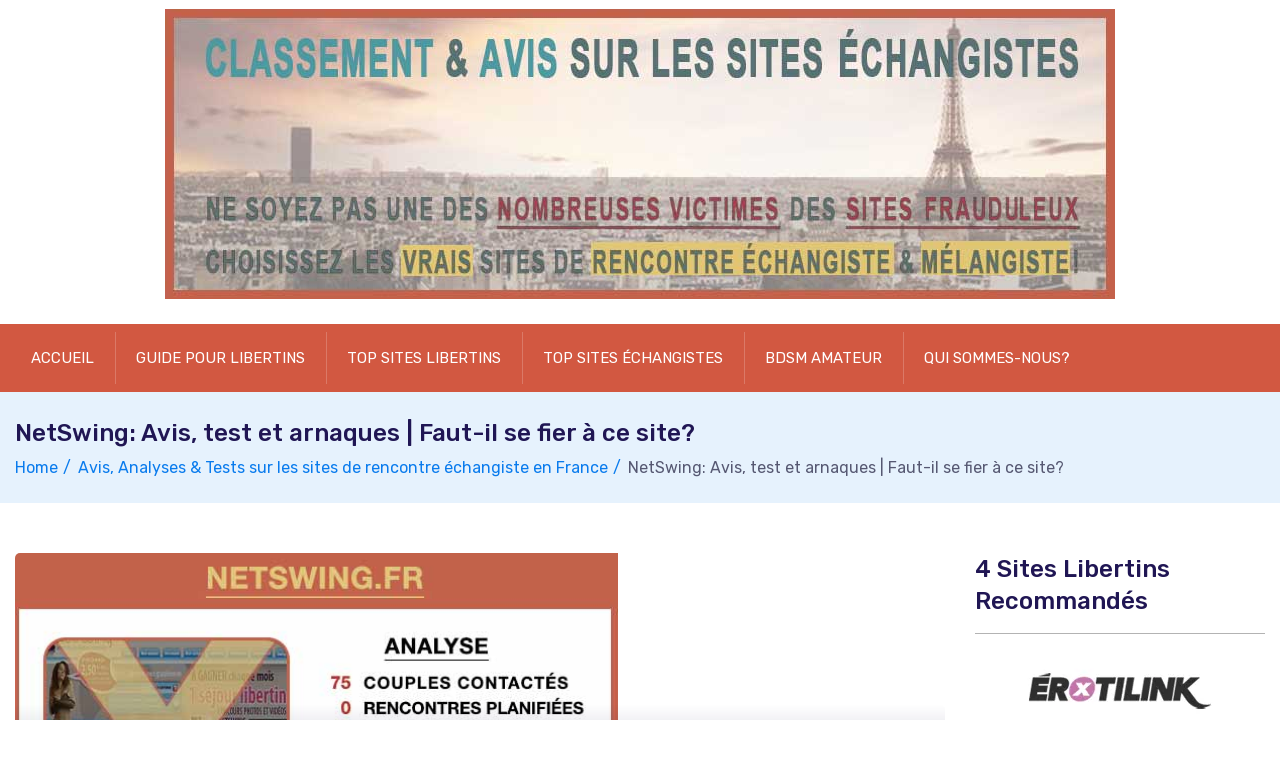

--- FILE ---
content_type: text/html; charset=UTF-8
request_url: https://sites-echangistes.fr/avis/netswing/
body_size: 15911
content:
<!doctype html>
<html lang="fr-FR" xmlns:og="http://ogp.me/ns#" xmlns:fb="http://ogp.me/ns/fb#">
<head>
    <meta charset="UTF-8">
    <meta name="viewport" content="width=device-width, initial-scale=1">
    <link rel="profile" href="https://gmpg.org/xfn/11">

	<title>NetSwing: Avis, test et arnaques | Faut-il se fier à ce site? &#8211; Les Sites Échangistes de France</title>
<meta name='robots' content='max-image-preview:large' />
<link rel='dns-prefetch' href='//sites-echangistes.fr' />
<link rel='dns-prefetch' href='//fonts.googleapis.com' />
<link rel="alternate" type="application/rss+xml" title="Les Sites Échangistes de France &raquo; Flux" href="https://sites-echangistes.fr/feed/" />
<link rel="alternate" type="application/rss+xml" title="Les Sites Échangistes de France &raquo; Flux des commentaires" href="https://sites-echangistes.fr/comments/feed/" />
<link rel="alternate" title="oEmbed (JSON)" type="application/json+oembed" href="https://sites-echangistes.fr/wp-json/oembed/1.0/embed?url=https%3A%2F%2Fsites-echangistes.fr%2Favis%2Fnetswing%2F" />
<link rel="alternate" title="oEmbed (XML)" type="text/xml+oembed" href="https://sites-echangistes.fr/wp-json/oembed/1.0/embed?url=https%3A%2F%2Fsites-echangistes.fr%2Favis%2Fnetswing%2F&#038;format=xml" />
<style id='wp-img-auto-sizes-contain-inline-css' type='text/css'>
img:is([sizes=auto i],[sizes^="auto," i]){contain-intrinsic-size:3000px 1500px}
/*# sourceURL=wp-img-auto-sizes-contain-inline-css */
</style>
<style id='wp-emoji-styles-inline-css' type='text/css'>

	img.wp-smiley, img.emoji {
		display: inline !important;
		border: none !important;
		box-shadow: none !important;
		height: 1em !important;
		width: 1em !important;
		margin: 0 0.07em !important;
		vertical-align: -0.1em !important;
		background: none !important;
		padding: 0 !important;
	}
/*# sourceURL=wp-emoji-styles-inline-css */
</style>
<style id='wp-block-library-inline-css' type='text/css'>
:root{--wp-block-synced-color:#7a00df;--wp-block-synced-color--rgb:122,0,223;--wp-bound-block-color:var(--wp-block-synced-color);--wp-editor-canvas-background:#ddd;--wp-admin-theme-color:#007cba;--wp-admin-theme-color--rgb:0,124,186;--wp-admin-theme-color-darker-10:#006ba1;--wp-admin-theme-color-darker-10--rgb:0,107,160.5;--wp-admin-theme-color-darker-20:#005a87;--wp-admin-theme-color-darker-20--rgb:0,90,135;--wp-admin-border-width-focus:2px}@media (min-resolution:192dpi){:root{--wp-admin-border-width-focus:1.5px}}.wp-element-button{cursor:pointer}:root .has-very-light-gray-background-color{background-color:#eee}:root .has-very-dark-gray-background-color{background-color:#313131}:root .has-very-light-gray-color{color:#eee}:root .has-very-dark-gray-color{color:#313131}:root .has-vivid-green-cyan-to-vivid-cyan-blue-gradient-background{background:linear-gradient(135deg,#00d084,#0693e3)}:root .has-purple-crush-gradient-background{background:linear-gradient(135deg,#34e2e4,#4721fb 50%,#ab1dfe)}:root .has-hazy-dawn-gradient-background{background:linear-gradient(135deg,#faaca8,#dad0ec)}:root .has-subdued-olive-gradient-background{background:linear-gradient(135deg,#fafae1,#67a671)}:root .has-atomic-cream-gradient-background{background:linear-gradient(135deg,#fdd79a,#004a59)}:root .has-nightshade-gradient-background{background:linear-gradient(135deg,#330968,#31cdcf)}:root .has-midnight-gradient-background{background:linear-gradient(135deg,#020381,#2874fc)}:root{--wp--preset--font-size--normal:16px;--wp--preset--font-size--huge:42px}.has-regular-font-size{font-size:1em}.has-larger-font-size{font-size:2.625em}.has-normal-font-size{font-size:var(--wp--preset--font-size--normal)}.has-huge-font-size{font-size:var(--wp--preset--font-size--huge)}.has-text-align-center{text-align:center}.has-text-align-left{text-align:left}.has-text-align-right{text-align:right}.has-fit-text{white-space:nowrap!important}#end-resizable-editor-section{display:none}.aligncenter{clear:both}.items-justified-left{justify-content:flex-start}.items-justified-center{justify-content:center}.items-justified-right{justify-content:flex-end}.items-justified-space-between{justify-content:space-between}.screen-reader-text{border:0;clip-path:inset(50%);height:1px;margin:-1px;overflow:hidden;padding:0;position:absolute;width:1px;word-wrap:normal!important}.screen-reader-text:focus{background-color:#ddd;clip-path:none;color:#444;display:block;font-size:1em;height:auto;left:5px;line-height:normal;padding:15px 23px 14px;text-decoration:none;top:5px;width:auto;z-index:100000}html :where(.has-border-color){border-style:solid}html :where([style*=border-top-color]){border-top-style:solid}html :where([style*=border-right-color]){border-right-style:solid}html :where([style*=border-bottom-color]){border-bottom-style:solid}html :where([style*=border-left-color]){border-left-style:solid}html :where([style*=border-width]){border-style:solid}html :where([style*=border-top-width]){border-top-style:solid}html :where([style*=border-right-width]){border-right-style:solid}html :where([style*=border-bottom-width]){border-bottom-style:solid}html :where([style*=border-left-width]){border-left-style:solid}html :where(img[class*=wp-image-]){height:auto;max-width:100%}:where(figure){margin:0 0 1em}html :where(.is-position-sticky){--wp-admin--admin-bar--position-offset:var(--wp-admin--admin-bar--height,0px)}@media screen and (max-width:600px){html :where(.is-position-sticky){--wp-admin--admin-bar--position-offset:0px}}

/*# sourceURL=wp-block-library-inline-css */
</style><style id='global-styles-inline-css' type='text/css'>
:root{--wp--preset--aspect-ratio--square: 1;--wp--preset--aspect-ratio--4-3: 4/3;--wp--preset--aspect-ratio--3-4: 3/4;--wp--preset--aspect-ratio--3-2: 3/2;--wp--preset--aspect-ratio--2-3: 2/3;--wp--preset--aspect-ratio--16-9: 16/9;--wp--preset--aspect-ratio--9-16: 9/16;--wp--preset--color--black: #000000;--wp--preset--color--cyan-bluish-gray: #abb8c3;--wp--preset--color--white: #ffffff;--wp--preset--color--pale-pink: #f78da7;--wp--preset--color--vivid-red: #cf2e2e;--wp--preset--color--luminous-vivid-orange: #ff6900;--wp--preset--color--luminous-vivid-amber: #fcb900;--wp--preset--color--light-green-cyan: #7bdcb5;--wp--preset--color--vivid-green-cyan: #00d084;--wp--preset--color--pale-cyan-blue: #8ed1fc;--wp--preset--color--vivid-cyan-blue: #0693e3;--wp--preset--color--vivid-purple: #9b51e0;--wp--preset--gradient--vivid-cyan-blue-to-vivid-purple: linear-gradient(135deg,rgb(6,147,227) 0%,rgb(155,81,224) 100%);--wp--preset--gradient--light-green-cyan-to-vivid-green-cyan: linear-gradient(135deg,rgb(122,220,180) 0%,rgb(0,208,130) 100%);--wp--preset--gradient--luminous-vivid-amber-to-luminous-vivid-orange: linear-gradient(135deg,rgb(252,185,0) 0%,rgb(255,105,0) 100%);--wp--preset--gradient--luminous-vivid-orange-to-vivid-red: linear-gradient(135deg,rgb(255,105,0) 0%,rgb(207,46,46) 100%);--wp--preset--gradient--very-light-gray-to-cyan-bluish-gray: linear-gradient(135deg,rgb(238,238,238) 0%,rgb(169,184,195) 100%);--wp--preset--gradient--cool-to-warm-spectrum: linear-gradient(135deg,rgb(74,234,220) 0%,rgb(151,120,209) 20%,rgb(207,42,186) 40%,rgb(238,44,130) 60%,rgb(251,105,98) 80%,rgb(254,248,76) 100%);--wp--preset--gradient--blush-light-purple: linear-gradient(135deg,rgb(255,206,236) 0%,rgb(152,150,240) 100%);--wp--preset--gradient--blush-bordeaux: linear-gradient(135deg,rgb(254,205,165) 0%,rgb(254,45,45) 50%,rgb(107,0,62) 100%);--wp--preset--gradient--luminous-dusk: linear-gradient(135deg,rgb(255,203,112) 0%,rgb(199,81,192) 50%,rgb(65,88,208) 100%);--wp--preset--gradient--pale-ocean: linear-gradient(135deg,rgb(255,245,203) 0%,rgb(182,227,212) 50%,rgb(51,167,181) 100%);--wp--preset--gradient--electric-grass: linear-gradient(135deg,rgb(202,248,128) 0%,rgb(113,206,126) 100%);--wp--preset--gradient--midnight: linear-gradient(135deg,rgb(2,3,129) 0%,rgb(40,116,252) 100%);--wp--preset--font-size--small: 13px;--wp--preset--font-size--medium: 20px;--wp--preset--font-size--large: 36px;--wp--preset--font-size--x-large: 42px;--wp--preset--spacing--20: 0.44rem;--wp--preset--spacing--30: 0.67rem;--wp--preset--spacing--40: 1rem;--wp--preset--spacing--50: 1.5rem;--wp--preset--spacing--60: 2.25rem;--wp--preset--spacing--70: 3.38rem;--wp--preset--spacing--80: 5.06rem;--wp--preset--shadow--natural: 6px 6px 9px rgba(0, 0, 0, 0.2);--wp--preset--shadow--deep: 12px 12px 50px rgba(0, 0, 0, 0.4);--wp--preset--shadow--sharp: 6px 6px 0px rgba(0, 0, 0, 0.2);--wp--preset--shadow--outlined: 6px 6px 0px -3px rgb(255, 255, 255), 6px 6px rgb(0, 0, 0);--wp--preset--shadow--crisp: 6px 6px 0px rgb(0, 0, 0);}:where(.is-layout-flex){gap: 0.5em;}:where(.is-layout-grid){gap: 0.5em;}body .is-layout-flex{display: flex;}.is-layout-flex{flex-wrap: wrap;align-items: center;}.is-layout-flex > :is(*, div){margin: 0;}body .is-layout-grid{display: grid;}.is-layout-grid > :is(*, div){margin: 0;}:where(.wp-block-columns.is-layout-flex){gap: 2em;}:where(.wp-block-columns.is-layout-grid){gap: 2em;}:where(.wp-block-post-template.is-layout-flex){gap: 1.25em;}:where(.wp-block-post-template.is-layout-grid){gap: 1.25em;}.has-black-color{color: var(--wp--preset--color--black) !important;}.has-cyan-bluish-gray-color{color: var(--wp--preset--color--cyan-bluish-gray) !important;}.has-white-color{color: var(--wp--preset--color--white) !important;}.has-pale-pink-color{color: var(--wp--preset--color--pale-pink) !important;}.has-vivid-red-color{color: var(--wp--preset--color--vivid-red) !important;}.has-luminous-vivid-orange-color{color: var(--wp--preset--color--luminous-vivid-orange) !important;}.has-luminous-vivid-amber-color{color: var(--wp--preset--color--luminous-vivid-amber) !important;}.has-light-green-cyan-color{color: var(--wp--preset--color--light-green-cyan) !important;}.has-vivid-green-cyan-color{color: var(--wp--preset--color--vivid-green-cyan) !important;}.has-pale-cyan-blue-color{color: var(--wp--preset--color--pale-cyan-blue) !important;}.has-vivid-cyan-blue-color{color: var(--wp--preset--color--vivid-cyan-blue) !important;}.has-vivid-purple-color{color: var(--wp--preset--color--vivid-purple) !important;}.has-black-background-color{background-color: var(--wp--preset--color--black) !important;}.has-cyan-bluish-gray-background-color{background-color: var(--wp--preset--color--cyan-bluish-gray) !important;}.has-white-background-color{background-color: var(--wp--preset--color--white) !important;}.has-pale-pink-background-color{background-color: var(--wp--preset--color--pale-pink) !important;}.has-vivid-red-background-color{background-color: var(--wp--preset--color--vivid-red) !important;}.has-luminous-vivid-orange-background-color{background-color: var(--wp--preset--color--luminous-vivid-orange) !important;}.has-luminous-vivid-amber-background-color{background-color: var(--wp--preset--color--luminous-vivid-amber) !important;}.has-light-green-cyan-background-color{background-color: var(--wp--preset--color--light-green-cyan) !important;}.has-vivid-green-cyan-background-color{background-color: var(--wp--preset--color--vivid-green-cyan) !important;}.has-pale-cyan-blue-background-color{background-color: var(--wp--preset--color--pale-cyan-blue) !important;}.has-vivid-cyan-blue-background-color{background-color: var(--wp--preset--color--vivid-cyan-blue) !important;}.has-vivid-purple-background-color{background-color: var(--wp--preset--color--vivid-purple) !important;}.has-black-border-color{border-color: var(--wp--preset--color--black) !important;}.has-cyan-bluish-gray-border-color{border-color: var(--wp--preset--color--cyan-bluish-gray) !important;}.has-white-border-color{border-color: var(--wp--preset--color--white) !important;}.has-pale-pink-border-color{border-color: var(--wp--preset--color--pale-pink) !important;}.has-vivid-red-border-color{border-color: var(--wp--preset--color--vivid-red) !important;}.has-luminous-vivid-orange-border-color{border-color: var(--wp--preset--color--luminous-vivid-orange) !important;}.has-luminous-vivid-amber-border-color{border-color: var(--wp--preset--color--luminous-vivid-amber) !important;}.has-light-green-cyan-border-color{border-color: var(--wp--preset--color--light-green-cyan) !important;}.has-vivid-green-cyan-border-color{border-color: var(--wp--preset--color--vivid-green-cyan) !important;}.has-pale-cyan-blue-border-color{border-color: var(--wp--preset--color--pale-cyan-blue) !important;}.has-vivid-cyan-blue-border-color{border-color: var(--wp--preset--color--vivid-cyan-blue) !important;}.has-vivid-purple-border-color{border-color: var(--wp--preset--color--vivid-purple) !important;}.has-vivid-cyan-blue-to-vivid-purple-gradient-background{background: var(--wp--preset--gradient--vivid-cyan-blue-to-vivid-purple) !important;}.has-light-green-cyan-to-vivid-green-cyan-gradient-background{background: var(--wp--preset--gradient--light-green-cyan-to-vivid-green-cyan) !important;}.has-luminous-vivid-amber-to-luminous-vivid-orange-gradient-background{background: var(--wp--preset--gradient--luminous-vivid-amber-to-luminous-vivid-orange) !important;}.has-luminous-vivid-orange-to-vivid-red-gradient-background{background: var(--wp--preset--gradient--luminous-vivid-orange-to-vivid-red) !important;}.has-very-light-gray-to-cyan-bluish-gray-gradient-background{background: var(--wp--preset--gradient--very-light-gray-to-cyan-bluish-gray) !important;}.has-cool-to-warm-spectrum-gradient-background{background: var(--wp--preset--gradient--cool-to-warm-spectrum) !important;}.has-blush-light-purple-gradient-background{background: var(--wp--preset--gradient--blush-light-purple) !important;}.has-blush-bordeaux-gradient-background{background: var(--wp--preset--gradient--blush-bordeaux) !important;}.has-luminous-dusk-gradient-background{background: var(--wp--preset--gradient--luminous-dusk) !important;}.has-pale-ocean-gradient-background{background: var(--wp--preset--gradient--pale-ocean) !important;}.has-electric-grass-gradient-background{background: var(--wp--preset--gradient--electric-grass) !important;}.has-midnight-gradient-background{background: var(--wp--preset--gradient--midnight) !important;}.has-small-font-size{font-size: var(--wp--preset--font-size--small) !important;}.has-medium-font-size{font-size: var(--wp--preset--font-size--medium) !important;}.has-large-font-size{font-size: var(--wp--preset--font-size--large) !important;}.has-x-large-font-size{font-size: var(--wp--preset--font-size--x-large) !important;}
/*# sourceURL=global-styles-inline-css */
</style>

<style id='classic-theme-styles-inline-css' type='text/css'>
/*! This file is auto-generated */
.wp-block-button__link{color:#fff;background-color:#32373c;border-radius:9999px;box-shadow:none;text-decoration:none;padding:calc(.667em + 2px) calc(1.333em + 2px);font-size:1.125em}.wp-block-file__button{background:#32373c;color:#fff;text-decoration:none}
/*# sourceURL=/wp-includes/css/classic-themes.min.css */
</style>
<link rel='stylesheet' id='myStyleSheets-css' href='https://sites-echangistes.fr/wp-content/plugins/author-hreview/style/style.css?ver=6.9' type='text/css' media='all' />
<link rel='stylesheet' id='prefix-style-css' href='https://sites-echangistes.fr/wp-content/plugins/trapola/style.css?ver=6.9' type='text/css' media='all' />
<link rel='stylesheet' id='nextpage-font-css' href='//fonts.googleapis.com/css?family=Rubik%3A400%2C400i%2C500%2C600%2C700%2C800display%3Dswap%22&#038;ver=1.0.9' type='text/css' media='all' />
<link rel='stylesheet' id='vendor-css' href='https://sites-echangistes.fr/wp-content/themes/nextpage/assets/css/vendor.css?ver=1.0.9' type='text/css' media='all' />
<link rel='stylesheet' id='nextpage-main-style-css' href='https://sites-echangistes.fr/wp-content/themes/nextpage/assets/css/style.css?ver=1.0.9' type='text/css' media='all' />
<link rel='stylesheet' id='nextpage-responsive-css' href='https://sites-echangistes.fr/wp-content/themes/nextpage/assets/css/responsive.css?ver=1.0.9' type='text/css' media='all' />
<link rel='stylesheet' id='nextpage-style-css' href='https://sites-echangistes.fr/wp-content/themes/nextpage/style.css?ver=6.9' type='text/css' media='all' />
<style id='nextpage-style-inline-css' type='text/css'>

            .classement {
            background: #e6f2fd;
            color: #097bed;
            }

            .classement:hover{
            background:#e6f2fd;
            color: #fff;
            }

		
            .guide-libertin {
            background: #e6f2fd;
            color: #097bed;
            }

            .guide-libertin:hover{
            background:#e6f2fd;
            color: #fff;
            }

		
            .avis {
            background: #e6f2fd;
            color: #097bed;
            }

            .avis:hover{
            background:#e6f2fd;
            color: #fff;
            }

		
/*# sourceURL=nextpage-style-inline-css */
</style>
<link rel='stylesheet' id='yarpp-thumbnails-css' href='https://sites-echangistes.fr/wp-content/plugins/yet-another-related-posts-plugin/style/styles_thumbnails.css?ver=5.30.11' type='text/css' media='all' />
<style id='yarpp-thumbnails-inline-css' type='text/css'>
.yarpp-thumbnails-horizontal .yarpp-thumbnail {width: 130px;height: 170px;margin: 5px;margin-left: 0px;}.yarpp-thumbnail > img, .yarpp-thumbnail-default {width: 120px;height: 120px;margin: 5px;}.yarpp-thumbnails-horizontal .yarpp-thumbnail-title {margin: 7px;margin-top: 0px;width: 120px;}.yarpp-thumbnail-default > img {min-height: 120px;min-width: 120px;}
/*# sourceURL=yarpp-thumbnails-inline-css */
</style>
<script type="text/javascript" src="https://sites-echangistes.fr/wp-includes/js/jquery/jquery.min.js?ver=3.7.1" id="jquery-core-js"></script>
<script type="text/javascript" src="https://sites-echangistes.fr/wp-includes/js/jquery/jquery-migrate.min.js?ver=3.4.1" id="jquery-migrate-js"></script>
<script type="text/javascript" src="https://sites-echangistes.fr/wp-content/themes/nextpage/assets/js/bootstrap.js?ver=1.0.9" id="bootstrap-js"></script>
<script type="text/javascript" src="https://sites-echangistes.fr/wp-content/themes/nextpage/assets/js/navigation.js?ver=1" id="navigation-js"></script>
<script type="text/javascript" src="https://sites-echangistes.fr/wp-content/themes/nextpage/assets/js/main.js?ver=1" id="nextpage-main-script-js"></script>
<link rel="https://api.w.org/" href="https://sites-echangistes.fr/wp-json/" /><link rel="alternate" title="JSON" type="application/json" href="https://sites-echangistes.fr/wp-json/wp/v2/posts/182" /><link rel="EditURI" type="application/rsd+xml" title="RSD" href="https://sites-echangistes.fr/xmlrpc.php?rsd" />
<meta name="generator" content="WordPress 6.9" />
<link rel="canonical" href="https://sites-echangistes.fr/avis/netswing/" />
<link rel='shortlink' href='https://sites-echangistes.fr/?p=182' />
<link rel="icon" href="https://sites-echangistes.fr/wp-content/uploads/guide-pour-libertins-45x45.jpg" sizes="32x32" />
<link rel="icon" href="https://sites-echangistes.fr/wp-content/uploads/guide-pour-libertins.jpg" sizes="192x192" />
<link rel="apple-touch-icon" href="https://sites-echangistes.fr/wp-content/uploads/guide-pour-libertins.jpg" />
<meta name="msapplication-TileImage" content="https://sites-echangistes.fr/wp-content/uploads/guide-pour-libertins.jpg" />

<!-- Start Of Script Generated by Author hReview Plugin 0.0.9.4 by authorhreview.com -->
<meta itemprop="name" content="https://sites-echangistes.fr/avis/netswing/">
<meta itemprop="description" content="Ce site ne nous a pas satisfait. Il a été très peu performant lors de nos tests. Vous devriez plutôt essayer un des sites recommandés dans notre liste. Vous en aurez pour votre argent.">
<meta itemprop="summary" content="Ce site ne nous a pas satisfait. Il a été très peu performant lors de nos tests. Vous devriez plutôt essayer un des sites recommandés dans notre liste. Vous en aurez pour votre argent.">
<meta itemprop="ratingValue" content="1">
<meta itemprop="itemreviewed" content="NetSwing">
<!-- End Of Script Generated by Author hReview Plugin 0.0.9.4 by authorhreview.com -->
	
			<style type="text/css" id="wp-custom-css">
			  body a {color: #d25841;}
  body a:hover {color: #517476;}
  
.container {
  max-width: 100%;
}
.col-lg-5 {
  max-width:100%!important;
  flex: 0 0 100%;
  margin-top: -1em;

}
.logo {text-align: center !important;}

.navbar-area .navbar {
  background: #d25841;
}

.bg-black {
  background: #d25841;
}
.menu-search-inner {
  background: #517476;
}

.toggle-btn {
  right: auto;
  left: -2px;
  background-color: #333;
  top: 9px;
}

.pros {
  padding-left: 1.1em;
  background-size: 1em 1em;
  background-repeat: no-repeat;
  background-image: url(/wp-content/uploads/avantages.png);
}

.cons {
  padding-left: 1.1em;
  background-size: 1em 1em;
  background-repeat: no-repeat;
  background-image: url(/wp-content/uploads/inconvenients.png);
}


.link-button  { 
  background-color: #517476; 
  border: 1px solid #FFFFFF; 
  color: #fff; 
  padding: 5px 7px;
  margin-right: 5px;
  display: inline-block; 
  font-size: 0.9em;
  font-weight: bold; 
  min-width:4em; 
}
.link-button:hover { 
  background-color: #0F073B; 
  border: 1px solid #517476; 
  color: #FFFFFF; 
  font-size: 0.9em;
  min-width:4em; 
}


.table-col {margin-bottom: 2em;}
.col {
    width: 25%;
    float: left;
    padding-bottom: 2em;
  }
.ta_rating_container {
  border: 1px solid #d25841!important;
  border-radius: 3px 3px 3px 3px;
  font-size: 1em!important;
  line-height: 1.5em!important;
  width: 100%!important;
  margin-bottom: 4em!important;
}

.ar_button.ar_orange {
    background-color: #d25841;
}
.ar_button:hover {
    background-color: #517476;
}





.cta-reviews img {
    clear: both;
      display: block;
      float: none;
      margin-top: 1.5em;
      margin-left: auto;
      margin-right: auto;
      text-align: center;
    }

  .cta-guide img {
    clear: both;
      display: block;
      float: none;
      text-align: center;

    }

.screenshot {
    background-color: #FFF;
    color: #517476;
    border: 0px solid #d25841;
    font-size:14px;
    margin: 0 auto 3em auto;
    padding: 0.5em 2em 1em 2em;
    max-width: 610px;
    clear: both;

  }

  .screenshot a{
    color: #517476;
    text-decoration: underline;

  }

   .screenshot a:hover{
    color: #d25841;
    text-decoration: underline;

  }
  .screenshot img {
    clear: both;
      display: block;
      float: none;
      margin-left: auto;
      margin-right: auto;
    padding-bottom: 12px;
      text-align: center;
    }

  .stats {
    background-color: #FFF;
    color: #517476;
    border: 0px solid #d25841;
    font-size:14px;
    margin: 0 auto 30px auto;
      padding: 13px 13px 2px 13px;
    max-width: 610px;
    clear: both;

  }


  .stats img {
    clear: both;
      display: block;
      float: none;
      margin-left: auto;
      margin-right: auto;
    padding-bottom: 12px;
      text-align: center;
    }



.cta-ofrkprf-reviews-sefr img {
    clear: both;
      display: block;
      float: none;
      margin-top: 1.5em;
      margin-left: auto;
      margin-right: auto;
      text-align: center;
    }

  .cta-ofrkprf-guide-sefr img {
    clear: both;
      display: block;
      float: none;
      text-align: center;

    }

.ofrkprf-screenshot-sefr {
    background-color: #d25841;
    color: #517476;
    border: 0px solid #d25841;
    font-size:14px;
    margin: 0 auto 3em auto;
    padding: 0.5em 2em 1em 2em;
    max-width: 610px;
    clear: both;

  }

  .ofrkprf-screenshot-sefr a{
    color: #517476;
    text-decoration: underline;

  }

  .ofrkprf-screenshot-sefr img {
    clear: both;
      display: block;
      float: none;
      margin-left: auto;
      margin-right: auto;
    padding-bottom: 12px;
      text-align: center;
    }

  .ofrkprf-stats-sefr {
    background-color: #FFF;
    color: #517476;
    border: 0px solid #d25841;
    font-size:14px;
    margin: 0 auto 30px auto;
      padding: 13px 13px 2px 13px;
    max-width: 610px;
    clear: both;

  }


  .ofrkprf-stats-sefr img {
    clear: both;
      display: block;
      float: none;
      margin-left: auto;
      margin-right: auto;
    padding-bottom: 12px;
      text-align: center;
    }




.yarpp-thumbnails-horizontal .yarpp-thumbnail { padding: 1em 0.8em 5em; margin: 0.1em !important;}
.yarpp-thumbnails-horizontal .yarpp-thumbnail-title {
  font-size: 74% !important;
  text-align: center !important;
  max-height: 7.8em !important;
  line-height: 1.4em !important;
  margin: 0.1em !important;
  }

.sefr-ofrkprf-table-responsive {  width: 100%; line-height: 22px; }
.sefr-ofrkprf-table-responsive thead th {
  color: #d25841;
  background-color: #517476;
  border: 1px solid #d25841;
  font-size: 0.8em;
  font-weight:bold;
  padding: 2em 0.1em;
  text-align: center;
  vertical-align: middle;
}

.sefr-ofrkprf-table-responsive .logo img{ min-width: 120px; padding: 12px 0 12px;}
.sefr-ofrkprf-table-responsive span.full { color: #ffdc00; font-size: 0.8em; text-shadow: 0 0 0.2em #333;}
.sefr-ofrkprf-table-responsive span.empty { color: #cccccc; font-size: 0.8em; }
.sefr-ofrkprf-table-responsive span.ranking { color: #517476; font-size: 2em; font-weight: bold; }

.sefr-ofrkprf-table-responsive td {
  font-size: 1em;
  text-align: center;
  vertical-align: middle;
  padding: 1em 0.02em;
  border-bottom: 1em solid #ccc;
}
.sefr-ofrkprf-table-responsive td a.link-button  {
  background-color: #517476;
  border: 1px solid #d25841;
  color: #fff;
  padding: 5px 7px;
  margin-right: 5px;
  display: inline-block;
  font-size: 0.9em;
  font-weight: bold;
  min-width:4em;
}
.sefr-ofrkprf-table-responsive td a.link-button:hover {
  background-color: #d25841;
  border: 1px solid #517476;
  color: #FFF;
  font-size: 0.9em;
  min-width:4em;
}

@media screen and (max-width: 750px) {
  .navbar-area .nav-container .logo a img { width: 100%; }
  .content { text-align: justify; text-justify: distribute; }

  .sefr-ofrkprf-table-responsive tr {
       display:block;
       padding: 1em 0 2em 0;
       border-bottom: 1em solid #ccc;

      }
      .sefr-ofrkprf-table-responsive td {
       border-bottom: 1px solid #e7cc75;
       display:block;
       position:relative;
       vertical-align: middle;
       padding-left:50%;

      }

      .sefr-ofrkprf-table-responsive .logo img {
        padding: 0;

      }

      .sefr-ofrkprf-table-responsive td:before {
       content: attr(data-label);
       position:absolute;
       width:45%;
       padding-right:5%;
       white-space:nowrap;
       left:1em;
       font-weight:bold;
       text-align: left;
      }
      .sefr-ofrkprf-table-responsive thead tr {
       position:absolute;
       left:-9999px;
      }


  .col {
    width: 100%;
    padding-bottom: 2em;
  }


}



		</style>
		
<!-- START - Open Graph and Twitter Card Tags 3.3.7 -->
 <!-- Facebook Open Graph -->
  <meta property="og:locale" content="fr_FR"/>
  <meta property="og:site_name" content="Les Sites Échangistes de France"/>
  <meta property="og:title" content="NetSwing: Avis, test et arnaques | Faut-il se fier à ce site?"/>
  <meta property="og:url" content="https://sites-echangistes.fr/avis/netswing/"/>
  <meta property="og:type" content="article"/>
  <meta property="og:description" content="&quot; Libérez vos envies de Libertinage ! &quot; peut-on lire sur la page d&#039;accueil de NetSwing lorsque l&#039;on s&#039;y connecte. Il s&#039;agirait apparemment du rendez-vous incontournable des libertins, aussi nous étions très pressés de le tester et de voir à quel point cela s&#039;avère vrai. Que dire… ? Nous avons été dé"/>
  <meta property="og:image" content="https://sites-echangistes.fr/wp-content/uploads/temoignages-sur-netswing.jpg"/>
  <meta property="og:image:url" content="https://sites-echangistes.fr/wp-content/uploads/temoignages-sur-netswing.jpg"/>
  <meta property="og:image:secure_url" content="https://sites-echangistes.fr/wp-content/uploads/temoignages-sur-netswing.jpg"/>
  <meta property="article:published_time" content="2016-07-21T09:20:18+01:00"/>
  <meta property="article:modified_time" content="2023-01-28T16:53:48+01:00" />
  <meta property="og:updated_time" content="2023-01-28T16:53:48+01:00" />
  <meta property="article:section" content="Avis, Analyses &amp; Tests sur les sites de rencontre échangiste en France"/>
 <!-- Google+ / Schema.org -->
  <meta itemprop="name" content="NetSwing: Avis, test et arnaques | Faut-il se fier à ce site?"/>
  <meta itemprop="headline" content="NetSwing: Avis, test et arnaques | Faut-il se fier à ce site?"/>
  <meta itemprop="description" content="&quot; Libérez vos envies de Libertinage ! &quot; peut-on lire sur la page d&#039;accueil de NetSwing lorsque l&#039;on s&#039;y connecte. Il s&#039;agirait apparemment du rendez-vous incontournable des libertins, aussi nous étions très pressés de le tester et de voir à quel point cela s&#039;avère vrai. Que dire… ? Nous avons été dé"/>
  <meta itemprop="image" content="https://sites-echangistes.fr/wp-content/uploads/temoignages-sur-netswing.jpg"/>
  <meta itemprop="datePublished" content="2016-07-21"/>
  <meta itemprop="dateModified" content="2023-01-28T16:53:48+01:00" />
  <meta itemprop="author" content="Les libertins"/>
  <!--<meta itemprop="publisher" content="Les Sites Échangistes de France"/>--> <!-- To solve: The attribute publisher.itemtype has an invalid value -->
 <!-- Twitter Cards -->
  <meta name="twitter:title" content="NetSwing: Avis, test et arnaques | Faut-il se fier à ce site?"/>
  <meta name="twitter:url" content="https://sites-echangistes.fr/avis/netswing/"/>
  <meta name="twitter:description" content="&quot; Libérez vos envies de Libertinage ! &quot; peut-on lire sur la page d&#039;accueil de NetSwing lorsque l&#039;on s&#039;y connecte. Il s&#039;agirait apparemment du rendez-vous incontournable des libertins, aussi nous étions très pressés de le tester et de voir à quel point cela s&#039;avère vrai. Que dire… ? Nous avons été dé"/>
  <meta name="twitter:image" content="https://sites-echangistes.fr/wp-content/uploads/temoignages-sur-netswing.jpg"/>
  <meta name="twitter:card" content="summary_large_image"/>
 <!-- SEO -->
 <!-- Misc. tags -->
 <!-- is_singular -->
<!-- END - Open Graph and Twitter Card Tags 3.3.7 -->
	
<link rel='stylesheet' id='yarppRelatedCss-css' href='https://sites-echangistes.fr/wp-content/plugins/yet-another-related-posts-plugin/style/related.css?ver=5.30.11' type='text/css' media='all' />
<link rel='stylesheet' id='rpwe-style-css' href='https://sites-echangistes.fr/wp-content/plugins/recent-posts-widget-extended/assets/css/rpwe-frontend.css?ver=2.0.2' type='text/css' media='all' />
</head>

<body class="wp-singular post-template-default single single-post postid-182 single-format-standard wp-custom-logo wp-theme-nextpage">
<div id="page" class="site">
    <a class="skip-link screen-reader-text" href="#content">Skip to content</a>

	<div class="navbar-area navone">

    <!-- adbar end-->
    <div class="adbar-area d-none d-lg-block">
        <div class="container">
            <div class="row">
                <div class="col-xl-6 col-lg-5 align-self-center">
                    <div class="logo text-md-left text-center">
                        <a href="https://sites-echangistes.fr/" class="custom-logo-link" rel="home"><img width="950" height="290" src="https://sites-echangistes.fr/wp-content/uploads/banniere-sites-echangistes-france.jpg" class="custom-logo" alt="Les Sites Échangistes de France" decoding="async" fetchpriority="high" srcset="https://sites-echangistes.fr/wp-content/uploads/banniere-sites-echangistes-france.jpg 950w, https://sites-echangistes.fr/wp-content/uploads/banniere-sites-echangistes-france-600x183.jpg 600w, https://sites-echangistes.fr/wp-content/uploads/banniere-sites-echangistes-france-768x234.jpg 768w" sizes="(max-width: 950px) 100vw, 950px" /></a>                    </div>
                </div>
                            </div>
        </div>
    </div>
    <!-- adbar end-->

    <!-- navbar start -->
    <nav class="navbar navbar-expand-lg">
        <div class="container nav-container">
            <div class="responsive-mobile-menu">
                <div class="logo d-lg-none d-block">
                    <a href="https://sites-echangistes.fr/" class="custom-logo-link" rel="home"><img width="950" height="290" src="https://sites-echangistes.fr/wp-content/uploads/banniere-sites-echangistes-france.jpg" class="custom-logo" alt="Les Sites Échangistes de France" decoding="async" srcset="https://sites-echangistes.fr/wp-content/uploads/banniere-sites-echangistes-france.jpg 950w, https://sites-echangistes.fr/wp-content/uploads/banniere-sites-echangistes-france-600x183.jpg 600w, https://sites-echangistes.fr/wp-content/uploads/banniere-sites-echangistes-france-768x234.jpg 768w" sizes="(max-width: 950px) 100vw, 950px" /></a>                </div>
                <button class="menu toggle-btn d-block d-lg-none" data-target="#nextpage_main_menu" aria-expanded="false" aria-label="Toggle navigation">
                    <span class="icon-left"></span>
                    <span class="icon-right"></span>
                </button>
            </div>
            <div class="nav-right-part nav-right-part-mobile">
                <a class="search header-search" href="#"><i class="fa fa-search"></i></a>
            </div>
            <div class="collapse navbar-collapse" id="nextpage_main_menu">
                <ul class="navbar-nav menu-open"><li id="menu-item-27" class="menu-item menu-item-type-custom menu-item-object-custom menu-item-27"><a href="/" title="Le GRAND Guide pour libertins &#038; couples échangistes">Accueil</a></li>
<li id="menu-item-52" class="menu-item menu-item-type-custom menu-item-object-custom menu-item-52"><a href="//sites-echangistes.fr/guide-libertin/" title="Qu&rsquo;est-ce que le libertinage (échangisme ou mélangiste)?">Guide Pour Libertins</a></li>
<li id="menu-item-53" class="menu-item menu-item-type-custom menu-item-object-custom menu-item-53"><a href="//sites-echangistes.fr/classement/top-sites-de-rencontres-libertines/" title="Top sites de rencontres libertines en France &#8211; Avis &#038; Tests">Top Sites Libertins</a></li>
<li id="menu-item-54" class="menu-item menu-item-type-custom menu-item-object-custom menu-item-54"><a href="//sites-echangistes.fr/classement/meilleurs-sites-pour-couples-echangistes/" title="Meilleurs sites de rencontre pour couples échangistes -France">Top Sites Échangistes</a></li>
<li id="menu-item-285" class="menu-item menu-item-type-custom menu-item-object-custom menu-item-285"><a href="https://sites-echangistes.fr/classement/trouver-couples-amateurs-qui-pratiquent-bdsm/">BDSM Amateur</a></li>
<li id="menu-item-55" class="menu-item menu-item-type-custom menu-item-object-custom menu-item-55"><a href="//sites-echangistes.fr/qui-sommes-nous" title="Qui sommes-nous? &#8211; Sites-Echangistes.Fr">Qui sommes-nous?</a></li>
</ul>            </div>
                    </div>
    </nav>
</div>
    <div id="content" class="site-content">

		            <div class="td-search-popup" id="td-search-popup">
                <form action="https://sites-echangistes.fr/" class="search-form">
                    <div class="form-group">
                        <input type="text" name="s" class="form-control"
                               placeholder="Search....."
                               value="">
                    </div>
                    <button type="submit" class="submit-btn"><i class="fa fa-search"></i></button>
                </form>
            </div>
            <div class="body-overlay" id="body-overlay"></div>
			<section class="page-title-area">
                <div class="container">
                    <div class="row">
                        <div class="col-lg-12">
                            <div class="breadcrumb-inner">
                                <h5 class="page-title">NetSwing: Avis, test et arnaques | Faut-il se fier à ce site?</h5>
                                <ul class="page-list"><li><a href="https://sites-echangistes.fr/" rel="v:url">Home</a></li><li><a rel="v:url" href="https://sites-echangistes.fr/avis/">Avis, Analyses &amp; Tests sur les sites de rencontre échangiste en France</a></li><li class="current">NetSwing: Avis, test et arnaques | Faut-il se fier à ce site?</li></ul>
                            </div>
                        </div>
                    </div>
                </div>
            </section>
   

<div id="primary" class="content-area">
    <main id="main" class="site-main">
        <div class="blog-page-area pd-bottom-80 nextpage-blog-details">
            <div class="container">
                <div class="row">
                    <div class="pd-top-50 col-lg-9">
                        <div class="blog-details-page-inner">
                            <article id="post-182" class="post-182 post type-post status-publish format-standard has-post-thumbnail hentry category-avis tag-arnaques-sur-netswing tag-avis-sur-netswing tag-est-ce-que-netswing-est-legitime tag-est-ce-que-netswing-fonctionne tag-netswing tag-netswing-fr tag-temoignages-a-propos-de-netswing">

    <div class="single-blog-inner m-0">

                       	<div class="single-post-wrap style-overlay">
	                
                <div class="thumb">
					<img width="600" height="503" src="https://sites-echangistes.fr/wp-content/uploads/temoignages-sur-netswing.jpg" class="attachment-nextpage-blog-details size-nextpage-blog-details wp-post-image" alt="" decoding="async" srcset="https://sites-echangistes.fr/wp-content/uploads/temoignages-sur-netswing.jpg 600w, https://sites-echangistes.fr/wp-content/uploads/temoignages-sur-netswing-477x400.jpg 477w" sizes="(max-width: 600px) 100vw, 600px" />                </div><!-- .post-thumbnail -->

				                <div class="details pb-4">
	                    <div class="post-meta-single mb-2">
	                        <ul>
	                        		                            	<li>
		                            	<a class="tag-base avis"
		                            	   href="https://sites-echangistes.fr/avis/">
		                            	   Avis, Analyses &amp; Tests sur les sites de rencontre échangiste en France		                            	</a>
	                            	</li>
	                        		                            <li><p><span class="date"><i class="fa fa-clock-o"></i><a href="https://sites-echangistes.fr/avis/netswing/" rel="bookmark"><time class="entry-date published" datetime="2016-07-21T09:20:18+01:00">21 juillet 2016</time><time class="updated" datetime="2023-01-28T16:53:48+01:00">28 janvier 2023</time></a></span></p></li>
	                            <li><span class="author vcard"><i class="fa fa-user"></i><a class="url fn n" href="https://sites-echangistes.fr/author/me/">Les libertins</a></span></li>
	                        </ul>
	                    </div>
	                     <h5 class="title mt-0">NetSwing: Avis, test et arnaques | Faut-il se fier à ce site?</h5>
	                </div>
	            </div>

			
        
        <div class="review"><div itemtype="http://schema.org/Product" itemscope=""><meta content="NetSwing" itemprop="name"><div itemtype="http://schema.org/Review" itemscope=""><div class="ta_rating_container ta_box_right" style="width:300px;"><div id="ta_rating"><div><div>Avis sur le site: <span class="title item fn" itemprop="name"><a rel="nofollow noopener" href="//sites-echangistes.fr/classement/meilleurs-sites-pour-couples-echangistes/" title="NetSwing" target="_blank">NetSwing</a></span></div><div class="clear"></div><dl><dt>Testé Par:	</dt><dd><span>Utilisateurs de NetSwing</span></dd></dl><div class="clear"></div><div class="clear_space"></div><div class="hr"><hr /></div><div>Rédigé par: <span class="reviewer author byline vcard hcard"><span class="author me fn" itemprop="author"> </span></span></div><dl><dt>Évaluation:</dt><dd><div class="ta_rating result rating" itemtype="http://schema.org/Rating" itemscope="" itemprop="reviewRating"><meta content="1" itemprop="worstRating"><meta content="1" itemprop="ratingValue"><meta content="5" itemprop="bestRating"><div class="result" style="width:20%;" title="1">1</div></div></dd></dl><div class="clear"></div><div class="ta_headline_meta">On <span class="dtreviewed rating_date"><span class="published" title="21 juillet 2016">21 juillet 2016</span></span></div><div class="ta_headline_meta">Last modified:<span class="dtmodified rating_date" itemprop="dateModified"><span class="updated" title="28 janvier 2023">28 janvier 2023</span></span></div><div class="clear_space"></div><div class="hr"><hr /></div><h3>Résumé:</h3><div class="ta_description summary" itemprop="description"><p><span>Ce site ne nous a pas satisfait. Il a été très peu performant lors de nos tests. Vous devriez plutôt essayer un des sites recommandés dans notre liste. Vous en aurez pour votre argent.</span></p></div></div><div class="rating_btn"><a itemprop="url" class="ar_button ar_orange" href="//sites-echangistes.fr/classement/meilleurs-sites-pour-couples-echangistes/" title="NetSwing" target="_blank" rel="nofollow noopener">Tester le site de rencontre</a></div><div class="clear"></div></div></div><div itemprop="reviewBody"><div itemtype="http://schema.org/Thing" itemscope="" itemprop="itemReviewed"><meta content="NetSwing" itemprop="name"></div><p> » Libérez vos envies de Libertinage !  » peut-on lire sur la page d&rsquo;accueil de NetSwing lorsque l&rsquo;on s&rsquo;y connecte. Il s&rsquo;agirait apparemment du rendez-vous incontournable des libertins, aussi nous étions très pressés de le tester et de voir à quel point cela s&rsquo;avère vrai. Que dire… ? Nous avons été déçus, et voilà pourquoi. </p>
<div class='cta-reviews'><a href='//sites-echangistes.fr/classement/meilleurs-sites-pour-couples-echangistes/' title='Découvrez les vrais sites échangistes meilleurs que NetSwing.fr' target='_blank' rel="noopener"><img loading="lazy" src='//sites-echangistes.fr/wp-content/uploads/site-melangiste-non-apprecie.jpg' alt='Ce site mélangiste n'est pas apprécié du tout' /></a></div>
<h2> Notre avis sur NetSwing </h2>
<p>Nous avons créé notre profil sur NetSwing en y intégrant tous les éléments destinés à maximiser la réussite auprès des autres utilisateurs : ainsi nous avons rédigé une description reprenant nos divers fantasmes et mis en ligne une série de photos alléchantes censées attiser le désir chez nos interlocuteurs. Puis, nous nous sommes lancés dans la recherche à proprement parler, et ce fut déjà le début des problèmes, puisque nous avons eu du mal à trouver des couples qui nous intéressaient. Beaucoup n&rsquo;étaient soit pas très attirants selon nos goûts, d&rsquo;autres offraient des descriptions tellement sommaires que l&rsquo;on ne savait pas vraiment ce qu&rsquo;ils cherchaient, et d&rsquo;autres encore n&rsquo;avaient pour ainsi dire fait aucun effort dans l&rsquo;établissement de leur annonce. </p>
<p>Nous sommes tout de même parvenus à trouver 75 couples avec lesquels nous pensions pouvoir nous entendre sur le plan sexuel et libertin. Nous les avons donc contactés et fait en sorte de mener la discussion vers des aspects sexy de manière à maximiser notre taux de réussite. Certains ont semblé mordre à l&rsquo;hameçon et se sont empressés de nous répondre, pour ensuite se défiler petit à petit, ce que nous n&rsquo;avons pas su expliquer étant donné que notre jeu de séduction était resté le même. Il semblerait que le fait de se rencontrer était quelque peu effrayant pour certains couples, qui ont donc préféré couper court à nos échanges. Dommage ! </p>
<h2> Est-ce que NetSwing fonctionne ? </h2>
<div class='screenshot'><a href='//sites-echangistes.fr/classement/meilleurs-sites-pour-couples-echangistes/' title='Découvrez les vrais sites échangistes meilleurs que NetSwing.fr' target='_blank' rel="noopener"><img loading="lazy" src='//sites-echangistes.fr/wp-content/uploads/temoignages-sur-netswing.jpg' alt='Résumé de nos témoignages sur NetSwing' /></a></p>
<p>Le site Web NetSwing n&rsquo;a pas été apprécié du tout. Selon nos tests &#038; analyses, ce site ne performe vraiment pas bien pour faire des rencontres libertines en France. Pour de meilleurs résultats, vérifiez notre <a href='//sites-echangistes.fr/classement/meilleurs-sites-pour-couples-echangistes/' title='Découvrez les vrais sites échangistes meilleurs que NetSwing.fr' target='_blank' rel="noopener">liste des sites échangistes recommandés &#038; légitimes</a>.</p>
</div>
<p>Etant donné que nous n&rsquo;avons conclu aucune rencontre échangiste, il nous serait difficile de dire que NetSwing fonctionne. Promettant aux membres libertins des soirées coquines dans leur région (que ce soit du côté de Nantes, de Lyon ou encore de Lille), le site ne s&rsquo;avère finalement que peu efficace pour concrétiser ces rencontres libertines. Les outils de communication sont là, mais les échanges semblent réservés, froids parfois même. Sur la page d&rsquo;accueil du site, un petit encart  » 100% nouveau  » semble indiquer que ce sont les débuts de cette plateforme. Par conséquent, on peut envisager le fait que les gens qui s&rsquo;y inscrivent sont encore pour la plupart des débutants et ont donc besoin de découvrir le milieu du libertinage de manière  » douce « , ou alors que les membres s&rsquo;y sont inscrits pour se faire une idée de la plateforme et n&rsquo;ont pas trouvé leur bonheur. Quoi qu&rsquo;il en soit, le résultat est décevant et nous ne pouvons décemment pas inclure NetSwing.fr dans notre liste de bons sites échangistes.</p>
</div></div></div></div><div class='yarpp yarpp-related yarpp-related-website yarpp-template-thumbnails'>
<!-- YARPP Thumbnails -->
<h3>Related posts:</h3>
<div class="yarpp-thumbnails-horizontal">
<a class='yarpp-thumbnail' rel='norewrite' href='https://sites-echangistes.fr/classement/meilleurs-sites-pour-couples-echangistes/' title='Nos meilleurs sites de rencontre pour couples échangistes'>
<img width="120" height="120" src="https://sites-echangistes.fr/wp-content/uploads/classement-sites-echangistes-120x120.jpg" class="attachment-yarpp-thumbnail size-yarpp-thumbnail wp-post-image" alt="" data-pin-nopin="true" srcset="https://sites-echangistes.fr/wp-content/uploads/classement-sites-echangistes-120x120.jpg 120w, https://sites-echangistes.fr/wp-content/uploads/classement-sites-echangistes-150x150.jpg 150w, https://sites-echangistes.fr/wp-content/uploads/classement-sites-echangistes-45x45.jpg 45w" sizes="(max-width: 120px) 100vw, 120px" /><span class="yarpp-thumbnail-title">Nos meilleurs sites de rencontre pour couples échangistes</span></a>
<a class='yarpp-thumbnail' rel='norewrite' href='https://sites-echangistes.fr/classement/top-sites-de-rencontres-libertines/' title='Top sites de rencontres libertines en France'>
<img width="120" height="120" src="https://sites-echangistes.fr/wp-content/uploads/classement-sites-libertins-120x120.jpg" class="attachment-yarpp-thumbnail size-yarpp-thumbnail wp-post-image" alt="" data-pin-nopin="true" srcset="https://sites-echangistes.fr/wp-content/uploads/classement-sites-libertins-120x120.jpg 120w, https://sites-echangistes.fr/wp-content/uploads/classement-sites-libertins-150x150.jpg 150w, https://sites-echangistes.fr/wp-content/uploads/classement-sites-libertins-45x45.jpg 45w" sizes="(max-width: 120px) 100vw, 120px" /><span class="yarpp-thumbnail-title">Top sites de rencontres libertines en France</span></a>
<a class='yarpp-thumbnail' rel='norewrite' href='https://sites-echangistes.fr/classement/trouver-couples-amateurs-qui-pratiquent-bdsm/' title='BDSM Amateur : nos recommandations pour trouver des couples amateurs qui pratiquent le BDSM'>
<img width="120" height="120" src="https://sites-echangistes.fr/wp-content/uploads/bdsm-amateur-120x120.jpg" class="attachment-yarpp-thumbnail size-yarpp-thumbnail wp-post-image" alt="" data-pin-nopin="true" srcset="https://sites-echangistes.fr/wp-content/uploads/bdsm-amateur-120x120.jpg 120w, https://sites-echangistes.fr/wp-content/uploads/bdsm-amateur-150x150.jpg 150w, https://sites-echangistes.fr/wp-content/uploads/bdsm-amateur-45x45.jpg 45w" sizes="(max-width: 120px) 100vw, 120px" /><span class="yarpp-thumbnail-title">BDSM Amateur : nos recommandations pour trouver des couples amateurs qui pratiquent le BDSM</span></a>
</div>
</div>

        <div class="link-page"></div>

                        <div class="meta">
                    <div class="row">
                        <div class="col-md-12">
										                <div class="tags">
                    <span>Tags:</span>
					 <a href="https://sites-echangistes.fr/tag/arnaques-sur-netswing/" rel="tag">Arnaques sur NetSwing</a>, <a href="https://sites-echangistes.fr/tag/avis-sur-netswing/" rel="tag">avis sur NetSwing</a>, <a href="https://sites-echangistes.fr/tag/est-ce-que-netswing-est-legitime/" rel="tag">est-ce que NetSwing est légitime</a>, <a href="https://sites-echangistes.fr/tag/est-ce-que-netswing-fonctionne/" rel="tag">est-ce que NetSwing fonctionne</a>, <a href="https://sites-echangistes.fr/tag/netswing/" rel="tag">NetSwing</a>, <a href="https://sites-echangistes.fr/tag/netswing-fr/" rel="tag">NetSwing.fr</a>, <a href="https://sites-echangistes.fr/tag/temoignages-a-propos-de-netswing/" rel="tag">témoignages à propos de NetSwing</a>                </div>
			
		                        </div>
						                    </div>
                </div>
			            <div class="author-area">
                <div class="media">
                    <img src="https://secure.gravatar.com/avatar/9c1370dc5d11be2ea55fd414b788534cef7d665541378fd8076b17f3d15ba3f2?s=135&#038;d=mm&#038;r=g" alt="NetSwing: Avis, test et arnaques | Faut-il se fier à ce site?">
                    <div class="media-body align-self-center">
                        <h4>Les libertins</h4>
                        <p></p>
                    </div>
                </div>
            </div>
			
    </div>

</article>                        </div>
                    </div>
                                            <div class="col-lg-3 pd-top-50 ">
                            
<div class="category-sitebar">
	<div id="custom_html-3" class="widget_text widget widget_custom_html widget-border"><h5 class="widget-title">4 Sites Libertins Recommandés</h5><div class="textwidget custom-html-widget"><a class="logo" href="https://sites-echangistes.fr/vers/erotilink.php?p=sbL" target="_blank" rel="noopener nofollow" title="Essayez gratuitement Erotilink.fr en cliquant ici"><picture><source srcset="//sites-echangistes.fr/wp-content/uploads/webp/erotilink.webp" type="image/webp"><source srcset="//sites-echangistes.fr/wp-content/uploads/erotilink.png" type="image/png"><img class="aligncenter" src="//sites-echangistes.fr/wp-content/uploads/erotilink.png" alt="image de marque de Erotilink" loading="lazy"></picture></a><a class="logo" href="https://sites-echangistes.fr/vers/edenflirt.php?p=sbL" target="_blank" rel="noopener nofollow" title="Essayez gratuitement Edenflirt.fr en cliquant ici"><picture><source srcset="//sites-echangistes.fr/wp-content/uploads/webp/edenflirt.webp" type="image/webp"><source srcset="//sites-echangistes.fr/wp-content/uploads/edenflirt.png" type="image/png"><img class="aligncenter" src="//sites-echangistes.fr/wp-content/uploads/edenflirt.png" alt="image de marque de Edenflirt" loading="lazy"></picture></a><a class="logo" href="https://sites-echangistes.fr/vers/echangisme-rencontre.php?p=sbL" target="_blank" rel="noopener nofollow" title="Essayez gratuitement Echangisme-Rencontre.com en cliquant ici"><picture><source srcset="//sites-echangistes.fr/wp-content/uploads/webp/echangisme-rencontre.webp" type="image/webp"><source srcset="//sites-echangistes.fr/wp-content/uploads/echangisme-rencontre.png" type="image/png"><img class="aligncenter" src="//sites-echangistes.fr/wp-content/uploads/echangisme-rencontre.png" alt="image de marque de Echangisme-Rencontre" loading="lazy"></picture></a><a class="logo" href="https://sites-echangistes.fr/vers/devienslibertin.php?p=sbL" target="_blank" rel="noopener " title="Essayez gratuitement DeviensLibertin.com en cliquant ici"><picture><source srcset="//sites-echangistes.fr/wp-content/uploads/webp/devienslibertin.webp" type="image/webp"><source srcset="//sites-echangistes.fr/wp-content/uploads/devienslibertin.png" type="image/png"><img class="aligncenter" src="//sites-echangistes.fr/wp-content/uploads/devienslibertin.png" alt="image de marque de DeviensLibertin" loading="lazy"></picture></a><a class="logo" href="https://sites-echangistes.fr/vers/rencontre-echangiste.php?p=sbL" target="_blank" rel="noopener " title="Essayez gratuitement Rencontre-Echangiste.com en cliquant ici"><picture><source srcset="//sites-echangistes.fr/wp-content/uploads/webp/rencontre-echangiste.webp" type="image/webp"><source srcset="//sites-echangistes.fr/wp-content/uploads/rencontre-echangiste.png" type="image/png"><img class="aligncenter" src="//sites-echangistes.fr/wp-content/uploads/rencontre-echangiste.png" alt="image de marque de Rencontre-Echangiste" loading="lazy"></picture></a><a class="logo" href="https://sites-echangistes.fr/vers/adultfriendfinder.php?p=sbL" target="_blank" rel="noopener nofollow" title="Essayez gratuitement AdultFriendFinder.fr en cliquant ici"><picture><source srcset="//sites-echangistes.fr/wp-content/uploads/webp/adultfriendfinder.webp" type="image/webp"><source srcset="//sites-echangistes.fr/wp-content/uploads/adultfriendfinder.png" type="image/png"><img class="aligncenter" src="//sites-echangistes.fr/wp-content/uploads/adultfriendfinder.png" alt="image de marque de AdultFriendFinder" loading="lazy"></picture></a></div></div><div id="text-17" class="widget widget_text widget-border"><h5 class="widget-title">Lire les Avis</h5>			<div class="textwidget"><ul>
<li><a title="Lire nos témoignages au sujet de Erotilink en France" href="//sites-echangistes.fr/avis/erotilink/">Avis à propos de Erotilink</a></li>
<li><a title="Lire nos témoignages au sujet de Edenflirt en France" href="//sites-echangistes.fr/avis/edenflirt/">Avis à propos de Edenflirt</a></li>
<li><a title="Lire nos témoignages au sujet de Echangisme-Rencontre en France" href="//sites-echangistes.fr/avis/echangisme-rencontre/">Avis à propos de Echangisme-Rencontre</a></li>
<li><a title="Lire nos témoignages au sujet de DeviensLibertin en France" href="//sites-echangistes.fr/avis/devienslibertin/">Avis à propos de DeviensLibertin</a></li>
<li><a title="Lire nos témoignages au sujet de Rencontre-Echangiste en France" href="//sites-echangistes.fr/avis/rencontre-echangiste/">Avis à propos de Rencontre-Echangiste</a></li>
<li><a title="Lire nos témoignages au sujet de AdultFriendFinder en France" href="//sites-echangistes.fr/avis/adultfriendfinder/">Avis à propos de AdultFriendFinder</a></li>
</ul>
</div>
		</div><div id="search-2" class="widget widget_search widget-border"><form action="https://sites-echangistes.fr/" method="get">
    <div class="widget-search">
        <div class="single-search-inner">
            <input type="text" placeholder="Search here" name="s"
                   value="">
            <button><i class="la la-search"></i></button>
        </div>
    </div>
</form></div><div id="rpwe_widget-2" class="widget rpwe_widget recent-posts-extended widget-border"><h5 class="widget-title">Nos Derniers Conseils</h5><div  class="rpwe-block"><ul class="rpwe-ul"><li class="rpwe-li rpwe-clearfix"><a class="rpwe-img" href="https://sites-echangistes.fr/guide-libertin/quest-ce-que-libertinage/" target="_self"><img class="rpwe-alignleft rpwe-thumb" src="https://sites-echangistes.fr/wp-content/uploads/libertinage-45x45.jpg" alt="Qu&rsquo;est-ce que le libertinage?" height="45" width="45" loading="lazy" decoding="async"></a><h3 class="rpwe-title"><a href="https://sites-echangistes.fr/guide-libertin/quest-ce-que-libertinage/" target="_self">Qu&rsquo;est-ce que le libertinage?</a></h3></li><li class="rpwe-li rpwe-clearfix"><a class="rpwe-img" href="https://sites-echangistes.fr/guide-libertin/etablir-les-limites-avec-son-partenaire/" target="_self"><img class="rpwe-alignleft rpwe-thumb" src="https://sites-echangistes.fr/wp-content/uploads/limites-libertinage-45x45.jpg" alt="Bien établir les limites avec son partenaire avant de se lancer dans l&rsquo;aventure" height="45" width="45" loading="lazy" decoding="async"></a><h3 class="rpwe-title"><a href="https://sites-echangistes.fr/guide-libertin/etablir-les-limites-avec-son-partenaire/" target="_self">Bien établir les limites avec son partenaire avant de se lancer dans l&rsquo;aventure</a></h3></li><li class="rpwe-li rpwe-clearfix"><a class="rpwe-img" href="https://sites-echangistes.fr/guide-libertin/club-echangiste-vs-site-echangiste/" target="_self"><img class="rpwe-alignleft rpwe-thumb" src="https://sites-echangistes.fr/wp-content/uploads/club-libertin-45x45.jpg" alt="Doit-on aller à un club échangiste ou s&rsquo;inscrire sur un site échangiste?" height="45" width="45" loading="lazy" decoding="async"></a><h3 class="rpwe-title"><a href="https://sites-echangistes.fr/guide-libertin/club-echangiste-vs-site-echangiste/" target="_self">Doit-on aller à un club échangiste ou s&rsquo;inscrire sur un site échangiste?</a></h3></li><li class="rpwe-li rpwe-clearfix"><a class="rpwe-img" href="https://sites-echangistes.fr/guide-libertin/maladies-sexuellement-transmissibles/" target="_self"><img class="rpwe-alignleft rpwe-thumb" src="https://sites-echangistes.fr/wp-content/uploads/baise-d-un-soir-45x45.jpg" alt="Attention aux maladies sexuellement transmissibles lors d&rsquo;une baise d&rsquo;un soir" height="45" width="45" loading="lazy" decoding="async"></a><h3 class="rpwe-title"><a href="https://sites-echangistes.fr/guide-libertin/maladies-sexuellement-transmissibles/" target="_self">Attention aux maladies sexuellement transmissibles lors d&rsquo;une baise d&rsquo;un soir</a></h3></li><li class="rpwe-li rpwe-clearfix"><a class="rpwe-img" href="https://sites-echangistes.fr/guide-libertin/eviter-infidelite-en-pratiquant-lechangisme/" target="_self"><img class="rpwe-alignleft rpwe-thumb" src="https://sites-echangistes.fr/wp-content/uploads/echangisme-infidelite-45x45.jpg" alt="Éviter l&rsquo;infidélité en pratiquant l&rsquo;échangisme" height="45" width="45" loading="lazy" decoding="async"></a><h3 class="rpwe-title"><a href="https://sites-echangistes.fr/guide-libertin/eviter-infidelite-en-pratiquant-lechangisme/" target="_self">Éviter l&rsquo;infidélité en pratiquant l&rsquo;échangisme</a></h3></li><li class="rpwe-li rpwe-clearfix"><a class="rpwe-img" href="https://sites-echangistes.fr/guide-libertin/penetrer-une-autre-femme-devant-elle/" target="_self"><img class="rpwe-alignleft rpwe-thumb" src="https://sites-echangistes.fr/wp-content/uploads/plan-a-trois-45x45.jpg" alt="Doit-on pénétrer une autre femme devant sa femme?" height="45" width="45" loading="lazy" decoding="async"></a><h3 class="rpwe-title"><a href="https://sites-echangistes.fr/guide-libertin/penetrer-une-autre-femme-devant-elle/" target="_self">Doit-on pénétrer une autre femme devant sa femme?</a></h3></li><li class="rpwe-li rpwe-clearfix"><a class="rpwe-img" href="https://sites-echangistes.fr/guide-libertin/quels-sont-les-risques-pour-le-couple/" target="_self"><img class="rpwe-alignleft rpwe-thumb" src="https://sites-echangistes.fr/wp-content/uploads/risques-libertinage-45x45.jpg" alt="Quels sont les risques pour le couple lors d&rsquo;une rencontre libertine" height="45" width="45" loading="lazy" decoding="async"></a><h3 class="rpwe-title"><a href="https://sites-echangistes.fr/guide-libertin/quels-sont-les-risques-pour-le-couple/" target="_self">Quels sont les risques pour le couple lors d&rsquo;une rencontre libertine</a></h3></li><li class="rpwe-li rpwe-clearfix"><a class="rpwe-img" href="https://sites-echangistes.fr/guide-libertin/echangisme-peut-il-relancer-le-desir/" target="_self"><img class="rpwe-alignleft rpwe-thumb" src="https://sites-echangistes.fr/wp-content/uploads/relancer-le-desir-45x45.jpg" alt="L&rsquo;échangisme peut-il relancer le désir?" height="45" width="45" loading="lazy" decoding="async"></a><h3 class="rpwe-title"><a href="https://sites-echangistes.fr/guide-libertin/echangisme-peut-il-relancer-le-desir/" target="_self">L&rsquo;échangisme peut-il relancer le désir?</a></h3></li><li class="rpwe-li rpwe-clearfix"><a class="rpwe-img" href="https://sites-echangistes.fr/guide-libertin/chercher-un-couple-bi/" target="_self"><img class="rpwe-alignleft rpwe-thumb" src="https://sites-echangistes.fr/wp-content/uploads/rencontrer-couple-bi-45x45.jpg" alt="Devez-vous chercher un couple bi?" height="45" width="45" loading="lazy" decoding="async"></a><h3 class="rpwe-title"><a href="https://sites-echangistes.fr/guide-libertin/chercher-un-couple-bi/" target="_self">Devez-vous chercher un couple bi?</a></h3></li><li class="rpwe-li rpwe-clearfix"><a class="rpwe-img" href="https://sites-echangistes.fr/guide-libertin/choisissez-sites-de-rencontre-discrets/" target="_self"><img class="rpwe-alignleft rpwe-thumb" src="https://sites-echangistes.fr/wp-content/uploads/sites-de-rencontre-discrets-45x45.jpg" alt="Choisissez uniquement les sites de rencontre discrets" height="45" width="45" loading="lazy" decoding="async"></a><h3 class="rpwe-title"><a href="https://sites-echangistes.fr/guide-libertin/choisissez-sites-de-rencontre-discrets/" target="_self">Choisissez uniquement les sites de rencontre discrets</a></h3></li><li class="rpwe-li rpwe-clearfix"><a class="rpwe-img" href="https://sites-echangistes.fr/guide-libertin/comment-faire-pour-creer-annonce-couple-libertin/" target="_self"><img class="rpwe-alignleft rpwe-thumb" src="https://sites-echangistes.fr/wp-content/uploads/annonce-couple-libertin-45x45.jpg" alt="Comment faire pour créer une bonne annonce de couple libertin" height="45" width="45" loading="lazy" decoding="async"></a><h3 class="rpwe-title"><a href="https://sites-echangistes.fr/guide-libertin/comment-faire-pour-creer-annonce-couple-libertin/" target="_self">Comment faire pour créer une bonne annonce de couple libertin</a></h3></li><li class="rpwe-li rpwe-clearfix"><a class="rpwe-img" href="https://sites-echangistes.fr/guide-libertin/arnaques-sites-de-rencontres-echangistes/" target="_self"><img class="rpwe-alignleft rpwe-thumb" src="https://sites-echangistes.fr/wp-content/uploads/arnaque-site-rencontre-45x45.jpg" alt="Quels sont les arnaques sur les sites de rencontres échangistes" height="45" width="45" loading="lazy" decoding="async"></a><h3 class="rpwe-title"><a href="https://sites-echangistes.fr/guide-libertin/arnaques-sites-de-rencontres-echangistes/" target="_self">Quels sont les arnaques sur les sites de rencontres échangistes</a></h3></li><li class="rpwe-li rpwe-clearfix"><a class="rpwe-img" href="https://sites-echangistes.fr/guide-libertin/conseils-pour-faire-plus-rencontres-sites-libertins/" target="_self"><img class="rpwe-alignleft rpwe-thumb" src="https://sites-echangistes.fr/wp-content/uploads/nous-libertins-45x45.jpg" alt="Conseils pour faire encore plus de rencontres sur les sites libertins" height="45" width="45" loading="lazy" decoding="async"></a><h3 class="rpwe-title"><a href="https://sites-echangistes.fr/guide-libertin/conseils-pour-faire-plus-rencontres-sites-libertins/" target="_self">Conseils pour faire encore plus de rencontres sur les sites libertins</a></h3></li><li class="rpwe-li rpwe-clearfix"><a class="rpwe-img" href="https://sites-echangistes.fr/guide-libertin/5-raisons-sur-le-pourquoi-jutilise-un-site-de-live-cam/" target="_self"><img class="rpwe-alignleft rpwe-thumb" src="https://sites-echangistes.fr/wp-content/uploads/rencontre-cam-45x45.jpg" alt="5 Raisons sur le pourquoi j&rsquo;utilise un site de live cam" height="45" width="45" loading="lazy" decoding="async"></a><h3 class="rpwe-title"><a href="https://sites-echangistes.fr/guide-libertin/5-raisons-sur-le-pourquoi-jutilise-un-site-de-live-cam/" target="_self">5 Raisons sur le pourquoi j&rsquo;utilise un site de live cam</a></h3></li><li class="rpwe-li rpwe-clearfix"><a class="rpwe-img" href="https://sites-echangistes.fr/guide-libertin/7-trucs-pour-ne-pas-tomber-amoureux-de-votre-plan-echangiste/" target="_self"><img class="rpwe-alignleft rpwe-thumb" src="https://sites-echangistes.fr/wp-content/uploads/plan-echangiste-45x45.jpg" alt="7 trucs pour ne pas tomber amoureux de votre plan échangiste" height="45" width="45" loading="lazy" decoding="async"></a><h3 class="rpwe-title"><a href="https://sites-echangistes.fr/guide-libertin/7-trucs-pour-ne-pas-tomber-amoureux-de-votre-plan-echangiste/" target="_self">7 trucs pour ne pas tomber amoureux de votre plan échangiste</a></h3></li></ul></div><!-- Generated by http://wordpress.org/plugins/recent-posts-widget-extended/ --></div><div id="text-19" class="widget widget_text widget-border"><h5 class="widget-title">Autres Sites Libertins Analysés</h5>			<div class="textwidget"><ul>
<li><a title="Lire nos témoignages au sujet de NetEchangisme en France" href="//sites-echangistes.fr/avis/netechangisme/">Avis à propos de NetEchangisme</a></li>
<li><a title="Lire nos témoignages au sujet de PlaceLibertine en France" href="//sites-echangistes.fr/avis/placelibertine/">Avis à propos de PlaceLibertine</a></li>
<li><a title="Lire nos témoignages au sujet de Village-Libertin en France" href="//sites-echangistes.fr/avis/village-libertin/">Avis à propos de Village-Libertin</a></li>
<li><a title="Lire nos témoignages au sujet de EntreCoquins en France" href="//sites-echangistes.fr/avis/entrecoquins/">Avis à propos de EntreCoquins</a></li>
<li><a title="Lire nos témoignages au sujet de Jalf en France" href="//sites-echangistes.fr/avis/jalf/">Avis à propos de Jalf</a></li>
<li><a title="Lire nos témoignages au sujet de NaughtyDate en France" href="//sites-echangistes.fr/avis/naughtydate/">Avis à propos de NaughtyDate</a></li>
<li><a title="Lire nos témoignages au sujet de YesLibertin en France" href="//sites-echangistes.fr/avis/yeslibertin/">Avis à propos de YesLibertin</a></li>
<li><a title="Lire nos témoignages au sujet de EspritLib en France" href="//sites-echangistes.fr/avis/espritlib/">Avis à propos de EspritLib</a></li>
<li><a title="Lire nos témoignages au sujet de Diamant-Rencontre en France" href="//sites-echangistes.fr/avis/diamant-rencontre/">Avis à propos de Diamant-Rencontre</a></li>
<li><a title="Lire nos témoignages au sujet de Club479 en France" href="//sites-echangistes.fr/avis/club479/">Avis à propos de Club479</a></li>
<li><a title="Lire nos témoignages au sujet de Exigences en France" href="//sites-echangistes.fr/avis/exigences/">Avis à propos de Exigences</a></li>
<li><a title="Lire nos témoignages au sujet de PassionLibertine en France" href="//sites-echangistes.fr/avis/passionlibertine/">Avis à propos de PassionLibertine</a></li>
<li><a title="Lire nos témoignages au sujet de Swingr en France" href="//sites-echangistes.fr/avis/swingr/">Avis à propos de Swingr</a></li>
<li><a title="Lire nos témoignages au sujet de LiliClub en France" href="//sites-echangistes.fr/avis/liliclub/">Avis à propos de LiliClub</a></li>
<li><a title="Lire nos témoignages au sujet de Echangiste en France" href="//sites-echangistes.fr/avis/echangiste/">Avis à propos de Echangiste</a></li>
<li><a title="Lire nos témoignages au sujet de Annonce-Echangiste en France" href="//sites-echangistes.fr/avis/annonce-echangiste/">Avis à propos de Annonce-Echangiste</a></li>
<li><a title="Lire nos témoignages au sujet de NetSwing en France" href="//sites-echangistes.fr/avis/netswing/">Avis à propos de NetSwing</a></li>
<li><a title="Lire nos témoignages au sujet de CarreLibertin en France" href="//sites-echangistes.fr/avis/carrelibertin/">Avis à propos de CarreLibertin</a></li>
<li><a title="Lire nos témoignages au sujet de BeCoquin en France" href="//sites-echangistes.fr/avis/becoquin/">Avis à propos de BeCoquin</a></li>
<li><a title="Lire nos témoignages au sujet de UpForIt en France" href="//sites-echangistes.fr/avis/upforit/">Avis à propos de UpForIt</a></li>
</ul>
</div>
		</div></div><!-- #secondary -->
                        </div>
                                    </div>
            </div>
        </div>
    </main><!-- #main -->
</div><!-- #primary -->


</div><!-- #content -->

<div class="footer-area bg-black footer-top-section pd-top-75">
    <div class="container">

		<div class="nextpage-footer-top">
			<div class="row">
		    	<div class="col-lg-3 col-md-6"><div id="text-20" class="footer-widget widget widget_text">			<div class="textwidget"><ul>
<li><a title="Le GRAND Guide pour libertins &amp; couples échangistes" href="//sites-echangistes.fr/">Accueil</a></li>
<li><a href="https://sites-echangistes.fr/guide-libertin/">Guide Libertin</a></li>
<li><a href="https://sites-echangistes.fr/classement/meilleurs-sites-pour-couples-echangistes/">Site de rencontre echangiste</a></li>
<li><a href="https://sites-echangistes.fr/classement/top-sites-de-rencontres-libertines/">Site de rencontre libertine</a></li>
<li><a href="https://sites-echangistes.fr/classement/trouver-couples-amateurs-qui-pratiquent-bdsm/">Site de rencontre bdsm</a></li>
<li><a href="https://sites-echangistes.fr/guide-libertin/club-echangiste-vs-site-echangiste/">Club Échangiste</a></li>
</ul>
</div>
		</div></div><div class="col-lg-3 col-md-6"><div id="text-22" class="footer-widget widget widget_text">			<div class="textwidget"><ul>
<li><a title="Qui sommes-nous? - Sites-Echangistes.Fr" href="//sites-echangistes.fr/qui-sommes-nous">Qui sommes-nous?</a></li>
<li><a title="Nous Contacter - Site Adultère Suisse" href="//sites-echangistes.fr/nous-contacter/">Nous Contacter</a></li>
<li><a title="Termes et Conditions - Site Adultère Suisse" href="//sites-echangistes.fr/termes-et-conditions/">Termes et Conditions</a></li>
<li><a title="Politique de confidentialité - Site Adultère Suisse" href="//sites-echangistes.fr/politique-de-confidentialite/">Politique de confidentialité</a></li>
<li><a title="Sitemap" href="//sites-echangistes.fr/sitemap.xml">Sitemap</a></li>
</ul>
</div>
		</div></div><div class="widget_text col-lg-3 col-md-6"><div id="custom_html-2" class="widget_text footer-widget widget widget_custom_html"><div class="textwidget custom-html-widget"><script type="text/javascript">
  var _paq = _paq || [];
  _paq.push(["trackPageView"]);
  _paq.push(["enableLinkTracking"]);

  (function() {
   var u=(("https:" == document.location.protocol) ? "https" : "http") + "://sites-echangistes.fr/";
   _paq.push(["setTrackerUrl", u+"piwik.php"]);
   _paq.push(["setSiteId", "95"]);
   var d=document, g=d.createElement("script"), s=d.getElementsByTagName("script")[0]; g.type="text/javascript";
   g.defer=true; g.async=true; g.src=u+"piwik.php"; s.parentNode.insertBefore(g,s);
})();
</script></div></div></div><div class="col-lg-3 col-md-6"><div id="text-23" class="footer-widget widget widget_text">			<div class="textwidget"><p>© 2014-2022. Tous droits réservés aux libertins &amp; échangistes de ce Monde.</p>
</div>
		</div></div>		    </div>
		</div>
    </div>
</div>
<div class="footer-area bg-black nextpage-footer-bottom">
    <div class="container">
		 <div class="footer-bottom text-center">
		    <p>Copyright ©2021 Nextpage</p>
		</div>
    </div>
</div>
</div><!-- #page -->

<script type="speculationrules">
{"prefetch":[{"source":"document","where":{"and":[{"href_matches":"/*"},{"not":{"href_matches":["/wp-*.php","/wp-admin/*","/wp-content/uploads/*","/wp-content/*","/wp-content/plugins/*","/wp-content/themes/nextpage/*","/*\\?(.+)"]}},{"not":{"selector_matches":"a[rel~=\"nofollow\"]"}},{"not":{"selector_matches":".no-prefetch, .no-prefetch a"}}]},"eagerness":"conservative"}]}
</script>
<script id="wp-emoji-settings" type="application/json">
{"baseUrl":"https://s.w.org/images/core/emoji/17.0.2/72x72/","ext":".png","svgUrl":"https://s.w.org/images/core/emoji/17.0.2/svg/","svgExt":".svg","source":{"concatemoji":"https://sites-echangistes.fr/wp-includes/js/wp-emoji-release.min.js?ver=6.9"}}
</script>
<script type="module">
/* <![CDATA[ */
/*! This file is auto-generated */
const a=JSON.parse(document.getElementById("wp-emoji-settings").textContent),o=(window._wpemojiSettings=a,"wpEmojiSettingsSupports"),s=["flag","emoji"];function i(e){try{var t={supportTests:e,timestamp:(new Date).valueOf()};sessionStorage.setItem(o,JSON.stringify(t))}catch(e){}}function c(e,t,n){e.clearRect(0,0,e.canvas.width,e.canvas.height),e.fillText(t,0,0);t=new Uint32Array(e.getImageData(0,0,e.canvas.width,e.canvas.height).data);e.clearRect(0,0,e.canvas.width,e.canvas.height),e.fillText(n,0,0);const a=new Uint32Array(e.getImageData(0,0,e.canvas.width,e.canvas.height).data);return t.every((e,t)=>e===a[t])}function p(e,t){e.clearRect(0,0,e.canvas.width,e.canvas.height),e.fillText(t,0,0);var n=e.getImageData(16,16,1,1);for(let e=0;e<n.data.length;e++)if(0!==n.data[e])return!1;return!0}function u(e,t,n,a){switch(t){case"flag":return n(e,"\ud83c\udff3\ufe0f\u200d\u26a7\ufe0f","\ud83c\udff3\ufe0f\u200b\u26a7\ufe0f")?!1:!n(e,"\ud83c\udde8\ud83c\uddf6","\ud83c\udde8\u200b\ud83c\uddf6")&&!n(e,"\ud83c\udff4\udb40\udc67\udb40\udc62\udb40\udc65\udb40\udc6e\udb40\udc67\udb40\udc7f","\ud83c\udff4\u200b\udb40\udc67\u200b\udb40\udc62\u200b\udb40\udc65\u200b\udb40\udc6e\u200b\udb40\udc67\u200b\udb40\udc7f");case"emoji":return!a(e,"\ud83e\u1fac8")}return!1}function f(e,t,n,a){let r;const o=(r="undefined"!=typeof WorkerGlobalScope&&self instanceof WorkerGlobalScope?new OffscreenCanvas(300,150):document.createElement("canvas")).getContext("2d",{willReadFrequently:!0}),s=(o.textBaseline="top",o.font="600 32px Arial",{});return e.forEach(e=>{s[e]=t(o,e,n,a)}),s}function r(e){var t=document.createElement("script");t.src=e,t.defer=!0,document.head.appendChild(t)}a.supports={everything:!0,everythingExceptFlag:!0},new Promise(t=>{let n=function(){try{var e=JSON.parse(sessionStorage.getItem(o));if("object"==typeof e&&"number"==typeof e.timestamp&&(new Date).valueOf()<e.timestamp+604800&&"object"==typeof e.supportTests)return e.supportTests}catch(e){}return null}();if(!n){if("undefined"!=typeof Worker&&"undefined"!=typeof OffscreenCanvas&&"undefined"!=typeof URL&&URL.createObjectURL&&"undefined"!=typeof Blob)try{var e="postMessage("+f.toString()+"("+[JSON.stringify(s),u.toString(),c.toString(),p.toString()].join(",")+"));",a=new Blob([e],{type:"text/javascript"});const r=new Worker(URL.createObjectURL(a),{name:"wpTestEmojiSupports"});return void(r.onmessage=e=>{i(n=e.data),r.terminate(),t(n)})}catch(e){}i(n=f(s,u,c,p))}t(n)}).then(e=>{for(const n in e)a.supports[n]=e[n],a.supports.everything=a.supports.everything&&a.supports[n],"flag"!==n&&(a.supports.everythingExceptFlag=a.supports.everythingExceptFlag&&a.supports[n]);var t;a.supports.everythingExceptFlag=a.supports.everythingExceptFlag&&!a.supports.flag,a.supports.everything||((t=a.source||{}).concatemoji?r(t.concatemoji):t.wpemoji&&t.twemoji&&(r(t.twemoji),r(t.wpemoji)))});
//# sourceURL=https://sites-echangistes.fr/wp-includes/js/wp-emoji-loader.min.js
/* ]]> */
</script>
<script defer src="https://static.cloudflareinsights.com/beacon.min.js/vcd15cbe7772f49c399c6a5babf22c1241717689176015" integrity="sha512-ZpsOmlRQV6y907TI0dKBHq9Md29nnaEIPlkf84rnaERnq6zvWvPUqr2ft8M1aS28oN72PdrCzSjY4U6VaAw1EQ==" data-cf-beacon='{"version":"2024.11.0","token":"704c7519edb041b894052e2e0375a22c","r":1,"server_timing":{"name":{"cfCacheStatus":true,"cfEdge":true,"cfExtPri":true,"cfL4":true,"cfOrigin":true,"cfSpeedBrain":true},"location_startswith":null}}' crossorigin="anonymous"></script>
</body>
</html>
